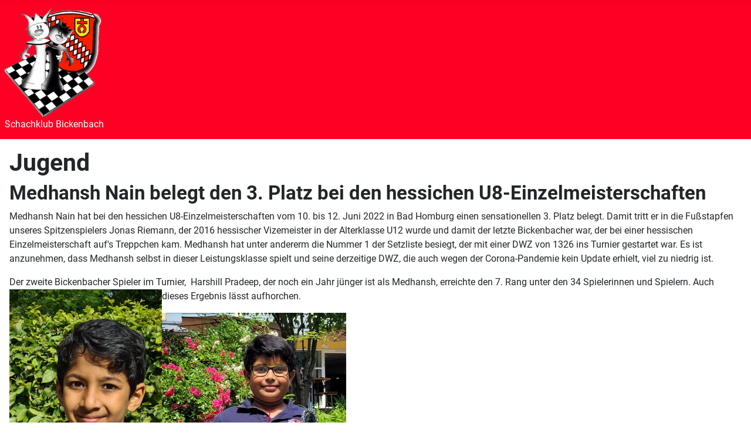

--- FILE ---
content_type: text/html; charset=utf-8
request_url: https://schach-bickenbach.de/index.php/jugend?view=article&id=115:mehansh-nain-belegt-den-3-platz-bei-den-hessichen-u8-einzelmeisterschaften&catid=14:erfolge
body_size: 2793
content:
<!DOCTYPE html>
<html lang="de-de" dir="ltr">

<head>
    <meta charset="utf-8">
	<meta name="viewport" content="width=device-width, initial-scale=1">
	<meta name="description" content="Schach Schachklub Bickenbach Schachverein Klub Verein Sport Sportverein Sportklub Turnierschach Jugendschach  Bezirk Bergstraße Club Schachclub Sportclub шахи s">
	<meta name="generator" content="Joomla! - Open Source Content Management">
	<title>Medhansh Nain belegt den 3. Platz bei den hessichen U8-Einzelmeisterschaften</title>
	<link href="/" rel="mask-icon" color="#000">
	<link href="/media/templates/site/cassiopeia/images/favicon.ico" rel="alternate icon" type="image/vnd.microsoft.icon">

    <link href="/media/system/css/joomla-fontawesome.min.css?f0aa4c" rel="lazy-stylesheet"><noscript><link href="/media/system/css/joomla-fontawesome.min.css?f0aa4c" rel="stylesheet"></noscript>
	<link href="/media/templates/site/cassiopeia/css/global/fonts-local_roboto.min.css?f0aa4c" rel="lazy-stylesheet"><noscript><link href="/media/templates/site/cassiopeia/css/global/fonts-local_roboto.min.css?f0aa4c" rel="stylesheet"></noscript>
	<link href="/media/templates/site/cassiopeia/css/template.min.css?f0aa4c" rel="stylesheet">
	<link href="/media/templates/site/cassiopeia/css/global/colors_alternative.min.css?f0aa4c" rel="stylesheet">
	<link href="/media/templates/site/cassiopeia/css/vendor/joomla-custom-elements/joomla-alert.min.css?0.4.1" rel="stylesheet">
	<link href="/media/templates/site/cassiopeia/css/user.css?f0aa4c" rel="stylesheet">
	<style>:root {
		--hue: 214;
		--template-bg-light: #f0f4fb;
		--template-text-dark: #495057;
		--template-text-light: #ffffff;
		--template-link-color: var(--link-color);
		--template-special-color: #001B4C;
		
	}</style>

    <script src="/media/mod_menu/js/menu.min.js?f0aa4c" type="module"></script>
	<script type="application/json" class="joomla-script-options new">{"joomla.jtext":{"ERROR":"Fehler","MESSAGE":"Nachricht","NOTICE":"Hinweis","WARNING":"Warnung","JCLOSE":"Schließen","JOK":"OK","JOPEN":"Öffnen"},"system.paths":{"root":"","rootFull":"https:\/\/schach-bickenbach.de\/","base":"","baseFull":"https:\/\/schach-bickenbach.de\/"},"csrf.token":"7fc7f7500831dea087d4e8c0bf6cd460"}</script>
	<script src="/media/system/js/core.min.js?a3d8f8"></script>
	<script src="/media/templates/site/cassiopeia/js/template.min.js?f0aa4c" type="module"></script>
	<script src="/media/system/js/messages.min.js?9a4811" type="module"></script>
	<script type="application/ld+json">{"@context":"https://schema.org","@graph":[{"@type":"Organization","@id":"https://schach-bickenbach.de/#/schema/Organization/base","name":"Schachklub Bickenbach","url":"https://schach-bickenbach.de/"},{"@type":"WebSite","@id":"https://schach-bickenbach.de/#/schema/WebSite/base","url":"https://schach-bickenbach.de/","name":"Schachklub Bickenbach","publisher":{"@id":"https://schach-bickenbach.de/#/schema/Organization/base"}},{"@type":"WebPage","@id":"https://schach-bickenbach.de/#/schema/WebPage/base","url":"https://schach-bickenbach.de/index.php/jugend?view=article&amp;id=115:mehansh-nain-belegt-den-3-platz-bei-den-hessichen-u8-einzelmeisterschaften&amp;catid=14:erfolge","name":"Medhansh Nain belegt den 3. Platz bei den hessichen U8-Einzelmeisterschaften","description":"Schach Schachklub Bickenbach Schachverein Klub Verein Sport Sportverein Sportklub Turnierschach Jugendschach  Bezirk Bergstraße Club Schachclub Sportclub шахи s","isPartOf":{"@id":"https://schach-bickenbach.de/#/schema/WebSite/base"},"about":{"@id":"https://schach-bickenbach.de/#/schema/Organization/base"},"inLanguage":"de-DE"},{"@type":"Article","@id":"https://schach-bickenbach.de/#/schema/com_content/article/115","name":"Medhansh Nain belegt den 3. Platz bei den hessichen U8-Einzelmeisterschaften","headline":"Medhansh Nain belegt den 3. Platz bei den hessichen U8-Einzelmeisterschaften","inLanguage":"de-DE","isPartOf":{"@id":"https://schach-bickenbach.de/#/schema/WebPage/base"}}]}</script>

</head>

<body class="site com_content wrapper-static view-article no-layout no-task itemid-106 has-sidebar-left">
    <header class="header container-header full-width">

        
        
                    <div class="grid-child">
                <div class="navbar-brand">
                    <a class="brand-logo" href="/">
                        <img loading="eager" decoding="async" src="https://schach-bickenbach.de/images/Bilder/schachklub-bickenbach_logo.png" alt="Schachklub Bickenbach">                    </a>
                                            <div class="site-description">Schachklub Bickenbach</div>
                                    </div>
            </div>
        
            </header>

    <div class="site-grid">
        
        
        
                    <div class="grid-child container-sidebar-left">
                <div class="sidebar-left card _menu">
            <h3 class="card-header ">Hauptmenü</h3>        <div class="card-body">
                <ul class="mod-menu mod-list nav ">
<li class="nav-item item-101 default"><a href="/index.php" >Schachklub Bickenbach</a></li><li class="nav-item item-206 parent"><a href="/index.php/trainingm" >Training</a></li><li class="nav-item item-124 parent"><a href="/index.php/vereinsinfos" >Vereinsinfos</a></li><li class="nav-item item-113"><a href="/index.php/mannschaften" >Mannschaften</a></li><li class="nav-item item-106 current active"><a href="/index.php/jugend" aria-current="location">Jugend</a></li><li class="nav-item item-694"><a href="/index.php/spendenkonto-sponsoren" >Spendenkonto, Sponsoren</a></li><li class="nav-item item-115"><a href="/index.php/linksammlung" >Linksammlung </a></li><li class="nav-item item-173"><a href="/index.php/impressumlink" >Impressum</a></li><li class="nav-item item-810"><a href="https://schach-bickenbach.de/pdf/BeitrittserklaerungSchachklubBickenbach.pdf" target="_blank" rel="noopener noreferrer">Beitrittserklärung</a></li></ul>
    </div>
</div>
<div class="sidebar-left card ">
            <h3 class="card-header ">Aktuelles</h3>        <div class="card-body">
                <ul class="mod-menu mod-list nav ">
<li class="nav-item item-214"><a href="/index.php/kalender" >Kalender</a></li><li class="nav-item item-296"><a href="https://www.schachbund.de/verein/5A002.html" target="_blank" rel="noopener noreferrer">DWZ-Liste</a></li><li class="nav-item item-866"><a href="/index.php/vereinsmeisterschaft-2025" >CM Harshill Pradeep gewinnt Vereinsmeisterschaft</a></li><li class="nav-item item-1002"><a href="/index.php/fastnachsturnier-2026" >Fastnachtsturnier 2026</a></li><li class="nav-item item-1003"><a href="/index.php/5-spieltag-bickenbach-i-auf-platz-2" >5. Spieltag: Bickenbach I auf Platz 2</a></li></ul>
    </div>
</div>

            </div>
        
        <div class="grid-child container-component">
            
            
            <div id="system-message-container" aria-live="polite"></div>

            <main>
                <div class="com-content-article item-page">
    <meta itemprop="inLanguage" content="de-DE">
        <div class="page-header">
        <h1> Jugend </h1>
    </div>
    
    
        <div class="page-header">
        <h2>
            Medhansh Nain belegt den 3. Platz bei den hessichen U8-Einzelmeisterschaften        </h2>
                            </div>
        
        
    
    
        
                                                <div class="com-content-article__body">
        <p>Medhansh Nain hat bei den hessichen U8-Einzelmeisterschaften vom 10. bis 12. Juni 2022 in Bad Homburg einen sensationellen 3. Platz belegt. Damit tritt er in die Fußstapfen unseres Spitzenspielers Jonas Riemann, der 2016 hessischer Vizemeister in der Alterklasse U12 wurde und damit der letzte Bickenbacher war, der bei einer hessischen Einzelmeisterschaft auf's Treppchen kam. Medhansh hat unter andererm die Nummer 1 der Setzliste besiegt, der mit einer DWZ von 1326 ins Turnier gestartet war. Es ist anzunehmen, dass Medhansh selbst in dieser Leistungsklasse spielt und seine derzeitige DWZ, die auch wegen der Corona-Pandemie kein Update erhielt, viel zu niedrig ist.</p>
<p>Der zweite Bickenbacher Spieler im Turnier,&nbsp; Harshill Pradeep, der noch ein Jahr jünger ist als Medhansh, erreichte den 7. Rang unter den 34 Spielerinnen und Spielern. Auch dieses Ergebnis lässt aufhorchen.<img src="/images/Bilder/HarshillU8k.jpg" alt="HarshillU8k" width="260" height="578" style="float: left;" /></p>
<p><img src="/images/Bilder/MedhanshU8k.jpg" alt="MedhanshU8k" /></p>    </div>

        
                                        </div>

            </main>
            
        </div>

        
        
            </div>

    
    
    
</body>

</html>


--- FILE ---
content_type: text/css
request_url: https://schach-bickenbach.de/media/templates/site/cassiopeia/css/user.css?f0aa4c
body_size: -68
content:
:root {

    --cassiopeia-color-primary: #ff0025;
    --cassiopeia-color-link: #ff0025;
    --cassiopeia-color-hover: #ff0025;
    --link-color: #ff0025;
}
